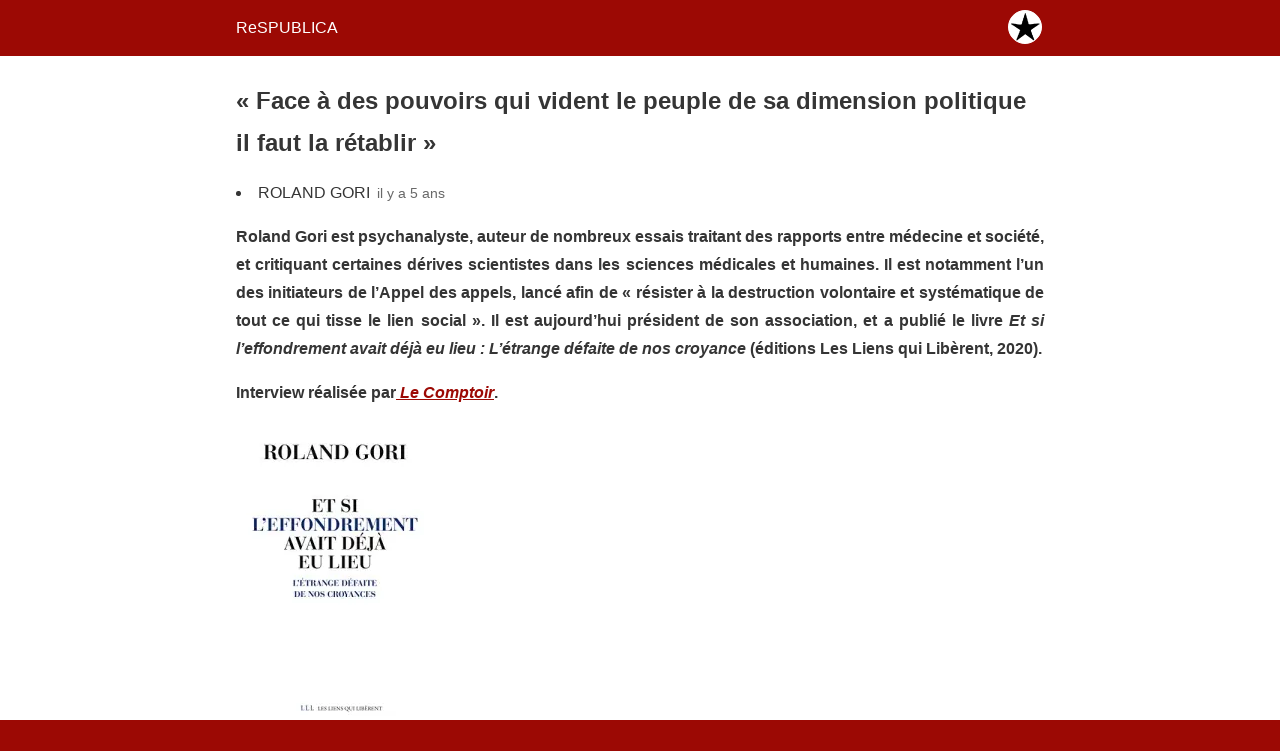

--- FILE ---
content_type: text/html; charset=utf-8
request_url: https://www.gaucherepublicaine.org/respublica-societe/respublica-crise-sanitaire/face-a-des-pouvoirs-qui-vident-le-peuple-de-sa-dimension-politique-il-faut-la-retablir/7421681?amp=1
body_size: 12726
content:
<!DOCTYPE html>
<html amp lang="fr-FR" data-amp-auto-lightbox-disable transformed="self;v=1" i-amphtml-layout="" i-amphtml-no-boilerplate="">
<head><meta charset="utf-8"><meta name="viewport" content="width=device-width,minimum-scale=1"><link rel="preconnect" href="https://cdn.ampproject.org"><style amp-runtime="" i-amphtml-version="012512221826001">html{overflow-x:hidden!important}html.i-amphtml-fie{height:100%!important;width:100%!important}html:not([amp4ads]),html:not([amp4ads]) body{height:auto!important}html:not([amp4ads]) body{margin:0!important}body{-webkit-text-size-adjust:100%;-moz-text-size-adjust:100%;-ms-text-size-adjust:100%;text-size-adjust:100%}html.i-amphtml-singledoc.i-amphtml-embedded{-ms-touch-action:pan-y pinch-zoom;touch-action:pan-y pinch-zoom}html.i-amphtml-fie>body,html.i-amphtml-singledoc>body{overflow:visible!important}html.i-amphtml-fie:not(.i-amphtml-inabox)>body,html.i-amphtml-singledoc:not(.i-amphtml-inabox)>body{position:relative!important}html.i-amphtml-ios-embed-legacy>body{overflow-x:hidden!important;overflow-y:auto!important;position:absolute!important}html.i-amphtml-ios-embed{overflow-y:auto!important;position:static}#i-amphtml-wrapper{overflow-x:hidden!important;overflow-y:auto!important;position:absolute!important;top:0!important;left:0!important;right:0!important;bottom:0!important;margin:0!important;display:block!important}html.i-amphtml-ios-embed.i-amphtml-ios-overscroll,html.i-amphtml-ios-embed.i-amphtml-ios-overscroll>#i-amphtml-wrapper{-webkit-overflow-scrolling:touch!important}#i-amphtml-wrapper>body{position:relative!important;border-top:1px solid transparent!important}#i-amphtml-wrapper+body{visibility:visible}#i-amphtml-wrapper+body .i-amphtml-lightbox-element,#i-amphtml-wrapper+body[i-amphtml-lightbox]{visibility:hidden}#i-amphtml-wrapper+body[i-amphtml-lightbox] .i-amphtml-lightbox-element{visibility:visible}#i-amphtml-wrapper.i-amphtml-scroll-disabled,.i-amphtml-scroll-disabled{overflow-x:hidden!important;overflow-y:hidden!important}amp-instagram{padding:54px 0px 0px!important;background-color:#fff}amp-iframe iframe{box-sizing:border-box!important}[amp-access][amp-access-hide]{display:none}[subscriptions-dialog],body:not(.i-amphtml-subs-ready) [subscriptions-action],body:not(.i-amphtml-subs-ready) [subscriptions-section]{display:none!important}amp-experiment,amp-live-list>[update]{display:none}amp-list[resizable-children]>.i-amphtml-loading-container.amp-hidden{display:none!important}amp-list [fetch-error],amp-list[load-more] [load-more-button],amp-list[load-more] [load-more-end],amp-list[load-more] [load-more-failed],amp-list[load-more] [load-more-loading]{display:none}amp-list[diffable] div[role=list]{display:block}amp-story-page,amp-story[standalone]{min-height:1px!important;display:block!important;height:100%!important;margin:0!important;padding:0!important;overflow:hidden!important;width:100%!important}amp-story[standalone]{background-color:#000!important;position:relative!important}amp-story-page{background-color:#757575}amp-story .amp-active>div,amp-story .i-amphtml-loader-background{display:none!important}amp-story-page:not(:first-of-type):not([distance]):not([active]){transform:translateY(1000vh)!important}amp-autocomplete{position:relative!important;display:inline-block!important}amp-autocomplete>input,amp-autocomplete>textarea{padding:0.5rem;border:1px solid rgba(0,0,0,.33)}.i-amphtml-autocomplete-results,amp-autocomplete>input,amp-autocomplete>textarea{font-size:1rem;line-height:1.5rem}[amp-fx^=fly-in]{visibility:hidden}amp-script[nodom],amp-script[sandboxed]{position:fixed!important;top:0!important;width:1px!important;height:1px!important;overflow:hidden!important;visibility:hidden}
/*# sourceURL=/css/ampdoc.css*/[hidden]{display:none!important}.i-amphtml-element{display:inline-block}.i-amphtml-blurry-placeholder{transition:opacity 0.3s cubic-bezier(0.0,0.0,0.2,1)!important;pointer-events:none}[layout=nodisplay]:not(.i-amphtml-element){display:none!important}.i-amphtml-layout-fixed,[layout=fixed][width][height]:not(.i-amphtml-layout-fixed){display:inline-block;position:relative}.i-amphtml-layout-responsive,[layout=responsive][width][height]:not(.i-amphtml-layout-responsive),[width][height][heights]:not([layout]):not(.i-amphtml-layout-responsive),[width][height][sizes]:not(img):not([layout]):not(.i-amphtml-layout-responsive){display:block;position:relative}.i-amphtml-layout-intrinsic,[layout=intrinsic][width][height]:not(.i-amphtml-layout-intrinsic){display:inline-block;position:relative;max-width:100%}.i-amphtml-layout-intrinsic .i-amphtml-sizer{max-width:100%}.i-amphtml-intrinsic-sizer{max-width:100%;display:block!important}.i-amphtml-layout-container,.i-amphtml-layout-fixed-height,[layout=container],[layout=fixed-height][height]:not(.i-amphtml-layout-fixed-height){display:block;position:relative}.i-amphtml-layout-fill,.i-amphtml-layout-fill.i-amphtml-notbuilt,[layout=fill]:not(.i-amphtml-layout-fill),body noscript>*{display:block;overflow:hidden!important;position:absolute;top:0;left:0;bottom:0;right:0}body noscript>*{position:absolute!important;width:100%;height:100%;z-index:2}body noscript{display:inline!important}.i-amphtml-layout-flex-item,[layout=flex-item]:not(.i-amphtml-layout-flex-item){display:block;position:relative;-ms-flex:1 1 auto;flex:1 1 auto}.i-amphtml-layout-fluid{position:relative}.i-amphtml-layout-size-defined{overflow:hidden!important}.i-amphtml-layout-awaiting-size{position:absolute!important;top:auto!important;bottom:auto!important}i-amphtml-sizer{display:block!important}@supports (aspect-ratio:1/1){i-amphtml-sizer.i-amphtml-disable-ar{display:none!important}}.i-amphtml-blurry-placeholder,.i-amphtml-fill-content{display:block;height:0;max-height:100%;max-width:100%;min-height:100%;min-width:100%;width:0;margin:auto}.i-amphtml-layout-size-defined .i-amphtml-fill-content{position:absolute;top:0;left:0;bottom:0;right:0}.i-amphtml-replaced-content,.i-amphtml-screen-reader{padding:0!important;border:none!important}.i-amphtml-screen-reader{position:fixed!important;top:0px!important;left:0px!important;width:4px!important;height:4px!important;opacity:0!important;overflow:hidden!important;margin:0!important;display:block!important;visibility:visible!important}.i-amphtml-screen-reader~.i-amphtml-screen-reader{left:8px!important}.i-amphtml-screen-reader~.i-amphtml-screen-reader~.i-amphtml-screen-reader{left:12px!important}.i-amphtml-screen-reader~.i-amphtml-screen-reader~.i-amphtml-screen-reader~.i-amphtml-screen-reader{left:16px!important}.i-amphtml-unresolved{position:relative;overflow:hidden!important}.i-amphtml-select-disabled{-webkit-user-select:none!important;-ms-user-select:none!important;user-select:none!important}.i-amphtml-notbuilt,[layout]:not(.i-amphtml-element),[width][height][heights]:not([layout]):not(.i-amphtml-element),[width][height][sizes]:not(img):not([layout]):not(.i-amphtml-element){position:relative;overflow:hidden!important;color:transparent!important}.i-amphtml-notbuilt:not(.i-amphtml-layout-container)>*,[layout]:not([layout=container]):not(.i-amphtml-element)>*,[width][height][heights]:not([layout]):not(.i-amphtml-element)>*,[width][height][sizes]:not([layout]):not(.i-amphtml-element)>*{display:none}amp-img:not(.i-amphtml-element)[i-amphtml-ssr]>img.i-amphtml-fill-content{display:block}.i-amphtml-notbuilt:not(.i-amphtml-layout-container),[layout]:not([layout=container]):not(.i-amphtml-element),[width][height][heights]:not([layout]):not(.i-amphtml-element),[width][height][sizes]:not(img):not([layout]):not(.i-amphtml-element){color:transparent!important;line-height:0!important}.i-amphtml-ghost{visibility:hidden!important}.i-amphtml-element>[placeholder],[layout]:not(.i-amphtml-element)>[placeholder],[width][height][heights]:not([layout]):not(.i-amphtml-element)>[placeholder],[width][height][sizes]:not([layout]):not(.i-amphtml-element)>[placeholder]{display:block;line-height:normal}.i-amphtml-element>[placeholder].amp-hidden,.i-amphtml-element>[placeholder].hidden{visibility:hidden}.i-amphtml-element:not(.amp-notsupported)>[fallback],.i-amphtml-layout-container>[placeholder].amp-hidden,.i-amphtml-layout-container>[placeholder].hidden{display:none}.i-amphtml-layout-size-defined>[fallback],.i-amphtml-layout-size-defined>[placeholder]{position:absolute!important;top:0!important;left:0!important;right:0!important;bottom:0!important;z-index:1}amp-img[i-amphtml-ssr]:not(.i-amphtml-element)>[placeholder]{z-index:auto}.i-amphtml-notbuilt>[placeholder]{display:block!important}.i-amphtml-hidden-by-media-query{display:none!important}.i-amphtml-element-error{background:red!important;color:#fff!important;position:relative!important}.i-amphtml-element-error:before{content:attr(error-message)}i-amp-scroll-container,i-amphtml-scroll-container{position:absolute;top:0;left:0;right:0;bottom:0;display:block}i-amp-scroll-container.amp-active,i-amphtml-scroll-container.amp-active{overflow:auto;-webkit-overflow-scrolling:touch}.i-amphtml-loading-container{display:block!important;pointer-events:none;z-index:1}.i-amphtml-notbuilt>.i-amphtml-loading-container{display:block!important}.i-amphtml-loading-container.amp-hidden{visibility:hidden}.i-amphtml-element>[overflow]{cursor:pointer;position:relative;z-index:2;visibility:hidden;display:initial;line-height:normal}.i-amphtml-layout-size-defined>[overflow]{position:absolute}.i-amphtml-element>[overflow].amp-visible{visibility:visible}template{display:none!important}.amp-border-box,.amp-border-box *,.amp-border-box :after,.amp-border-box :before{box-sizing:border-box}amp-pixel{display:none!important}amp-analytics,amp-auto-ads,amp-story-auto-ads{position:fixed!important;top:0!important;width:1px!important;height:1px!important;overflow:hidden!important;visibility:hidden}amp-story{visibility:hidden!important}html.i-amphtml-fie>amp-analytics{position:initial!important}[visible-when-invalid]:not(.visible),form [submit-error],form [submit-success],form [submitting]{display:none}amp-accordion{display:block!important}@media (min-width:1px){:where(amp-accordion>section)>:first-child{margin:0;background-color:#efefef;padding-right:20px;border:1px solid #dfdfdf}:where(amp-accordion>section)>:last-child{margin:0}}amp-accordion>section{float:none!important}amp-accordion>section>*{float:none!important;display:block!important;overflow:hidden!important;position:relative!important}amp-accordion,amp-accordion>section{margin:0}amp-accordion:not(.i-amphtml-built)>section>:last-child{display:none!important}amp-accordion:not(.i-amphtml-built)>section[expanded]>:last-child{display:block!important}
/*# sourceURL=/css/ampshared.css*/</style><meta name="amp-to-amp-navigation" content="AMP-Redirect-To; AMP.navigateTo"><meta property="og:locale" content="fr_FR"><meta property="og:type" content="article"><meta property="og:title" content="« Face à des pouvoirs qui vident le peuple de sa dimension politique il faut la rétablir » - ReSPUBLICA"><meta property="og:description" content="Roland Gori est psychanalyste, auteur de nombreux essais traitant des rapports entre médecine et société, et critiquant certaines dérives scientistes dans les sciences médicales et humaines. Il est notamment l’un des initiateurs de l’Appel des appels, lancé afin de « résister à la destruction volontaire et systématique de tout ce qui tisse le lien social […]"><meta property="og:url" content="https://www.gaucherepublicaine.org/respublica-societe/respublica-crise-sanitaire/face-a-des-pouvoirs-qui-vident-le-peuple-de-sa-dimension-politique-il-faut-la-retablir/7421681"><meta property="og:site_name" content="ReSPUBLICA"><meta property="article:publisher" content="https://www.facebook.com/Journal.ReSPUBLICA"><meta property="article:published_time" content="2021-03-21T20:16:34+00:00"><meta property="article:modified_time" content="2025-01-04T21:21:43+00:00"><meta property="og:image" content="https://www.gaucherepublicaine.org/wp-content/uploads/2021/03/et-si-leffondrement-198x300.jpg"><meta name="author" content="Roland Gori"><meta name="twitter:card" content="summary_large_image"><meta name="twitter:creator" content="@Respu"><meta name="twitter:site" content="@Respu"><meta name="twitter:label1" content="Écrit par"><meta name="twitter:data1" content="Webmestre"><meta name="twitter:label2" content="Durée de lecture estimée"><meta name="twitter:data2" content="10 minutes"><meta name="twitter:label3" content="Written by"><meta name="twitter:data3" content="Roland Gori"><meta name="robots" content="index, follow, max-image-preview:large, max-snippet:-1, max-video-preview:-1"><meta name="generator" content="AMP Plugin v2.5.5; mode=reader; theme=legacy"><script async="" src="https://cdn.ampproject.org/v0.mjs" type="module" crossorigin="anonymous"></script><script async nomodule src="https://cdn.ampproject.org/v0.js" crossorigin="anonymous"></script><style amp-custom="">#amp-mobile-version-switcher{left:0;position:absolute;width:100%;z-index:100}#amp-mobile-version-switcher>a{background-color:#444;border:0;color:#eaeaea;display:block;font-family:-apple-system,BlinkMacSystemFont,Segoe UI,Roboto,Oxygen-Sans,Ubuntu,Cantarell,Helvetica Neue,sans-serif;font-size:16px;font-weight:600;padding:15px 0;text-align:center;-webkit-text-decoration:none;text-decoration:none}#amp-mobile-version-switcher>a:active,#amp-mobile-version-switcher>a:focus,#amp-mobile-version-switcher>a:hover{-webkit-text-decoration:underline;text-decoration:underline}:where(.wp-block-button__link){border-radius:9999px;box-shadow:none;padding:calc(.667em + 2px) calc(1.333em + 2px);text-decoration:none}:root :where(.wp-block-button .wp-block-button__link.is-style-outline),:root :where(.wp-block-button.is-style-outline>.wp-block-button__link){border:2px solid;padding:.667em 1.333em}:root :where(.wp-block-button .wp-block-button__link.is-style-outline:not(.has-text-color)),:root :where(.wp-block-button.is-style-outline>.wp-block-button__link:not(.has-text-color)){color:currentColor}:root :where(.wp-block-button .wp-block-button__link.is-style-outline:not(.has-background)),:root :where(.wp-block-button.is-style-outline>.wp-block-button__link:not(.has-background)){background-color:initial;background-image:none}:where(.wp-block-columns){margin-bottom:1.75em}:where(.wp-block-columns.has-background){padding:1.25em 2.375em}:where(.wp-block-post-comments input[type=submit]){border:none}:where(.wp-block-cover-image:not(.has-text-color)),:where(.wp-block-cover:not(.has-text-color)){color:#fff}:where(.wp-block-cover-image.is-light:not(.has-text-color)),:where(.wp-block-cover.is-light:not(.has-text-color)){color:#000}:root :where(.wp-block-cover h1:not(.has-text-color)),:root :where(.wp-block-cover h2:not(.has-text-color)),:root :where(.wp-block-cover h3:not(.has-text-color)),:root :where(.wp-block-cover h4:not(.has-text-color)),:root :where(.wp-block-cover h5:not(.has-text-color)),:root :where(.wp-block-cover h6:not(.has-text-color)),:root :where(.wp-block-cover p:not(.has-text-color)){color:inherit}:where(.wp-block-file){margin-bottom:1.5em}:where(.wp-block-file__button){border-radius:2em;display:inline-block;padding:.5em 1em}:where(.wp-block-file__button):is(a):active,:where(.wp-block-file__button):is(a):focus,:where(.wp-block-file__button):is(a):hover,:where(.wp-block-file__button):is(a):visited{box-shadow:none;color:#fff;opacity:.85;text-decoration:none}:where(.wp-block-group.wp-block-group-is-layout-constrained){position:relative}@keyframes show-content-image{0%{visibility:hidden}99%{visibility:hidden}to{visibility:visible}}@keyframes turn-on-visibility{0%{opacity:0}to{opacity:1}}@keyframes turn-off-visibility{0%{opacity:1;visibility:visible}99%{opacity:0;visibility:visible}to{opacity:0;visibility:hidden}}@keyframes lightbox-zoom-in{0%{transform:translate(calc(( -100vw + var(--wp--lightbox-scrollbar-width) ) / 2 + var(--wp--lightbox-initial-left-position)),calc(-50vh + var(--wp--lightbox-initial-top-position))) scale(var(--wp--lightbox-scale))}to{transform:translate(-50%,-50%) scale(1)}}@keyframes lightbox-zoom-out{0%{transform:translate(-50%,-50%) scale(1);visibility:visible}99%{visibility:visible}to{transform:translate(calc(( -100vw + var(--wp--lightbox-scrollbar-width) ) / 2 + var(--wp--lightbox-initial-left-position)),calc(-50vh + var(--wp--lightbox-initial-top-position))) scale(var(--wp--lightbox-scale));visibility:hidden}}:where(.wp-block-latest-comments:not([data-amp-original-style*=line-height] .wp-block-latest-comments__comment)){line-height:1.1}:where(.wp-block-latest-comments:not([data-amp-original-style*=line-height] .wp-block-latest-comments__comment-excerpt p)){line-height:1.8}:root :where(.wp-block-latest-posts.is-grid){padding:0}:root :where(.wp-block-latest-posts.wp-block-latest-posts__list){padding-left:0}:root :where(.wp-block-list.has-background){padding:1.25em 2.375em}:where(.wp-block-navigation.has-background .wp-block-navigation-item a:not(.wp-element-button)),:where(.wp-block-navigation.has-background .wp-block-navigation-submenu a:not(.wp-element-button)){padding:.5em 1em}:where(.wp-block-navigation .wp-block-navigation__submenu-container .wp-block-navigation-item a:not(.wp-element-button)),:where(.wp-block-navigation .wp-block-navigation__submenu-container .wp-block-navigation-submenu a:not(.wp-element-button)),:where(.wp-block-navigation .wp-block-navigation__submenu-container .wp-block-navigation-submenu button.wp-block-navigation-item__content),:where(.wp-block-navigation .wp-block-navigation__submenu-container .wp-block-pages-list__item button.wp-block-navigation-item__content){padding:.5em 1em}@keyframes overlay-menu__fade-in-animation{0%{opacity:0;transform:translateY(.5em)}to{opacity:1;transform:translateY(0)}}:root :where(p.has-background){padding:1.25em 2.375em}:where(p.has-text-color:not(.has-link-color)) a{color:inherit}:where(.wp-block-post-excerpt){box-sizing:border-box;margin-bottom:var(--wp--style--block-gap);margin-top:var(--wp--style--block-gap)}:where(.wp-block-preformatted.has-background){padding:1.25em 2.375em}:where(.wp-block-search__button){border:1px solid #ccc;padding:6px 10px}:where(.wp-block-search__input){font-family:inherit;font-size:inherit;font-style:inherit;font-weight:inherit;letter-spacing:inherit;line-height:inherit;text-transform:inherit}:where(.wp-block-search__button-inside .wp-block-search__inside-wrapper){border:1px solid #949494;box-sizing:border-box;padding:4px}:where(.wp-block-search__button-inside .wp-block-search__inside-wrapper) :where(.wp-block-search__button){padding:4px 8px}:root :where(.wp-block-separator.is-style-dots){height:auto;line-height:1;text-align:center}:root :where(.wp-block-separator.is-style-dots):before{color:currentColor;content:"···";font-family:serif;font-size:1.5em;letter-spacing:2em;padding-left:2em}:root :where(.wp-block-site-logo.is-style-rounded){border-radius:9999px}:root :where(.wp-block-social-links .wp-social-link a){padding:.25em}:root :where(.wp-block-social-links.is-style-logos-only .wp-social-link a){padding:0}:root :where(.wp-block-social-links.is-style-pill-shape .wp-social-link a){padding-left:.6666666667em;padding-right:.6666666667em}:root :where(.wp-block-tag-cloud.is-style-outline){display:flex;flex-wrap:wrap;gap:1ch}:root :where(.wp-block-tag-cloud.is-style-outline a){border:1px solid;margin-right:0;padding:1ch 2ch}:root :where(.wp-block-tag-cloud.is-style-outline a):not(#_#_#_#_#_#_#_#_){font-size:unset;text-decoration:none}:root :where(.wp-block-table-of-contents){box-sizing:border-box}:where(.wp-block-term-description){box-sizing:border-box;margin-bottom:var(--wp--style--block-gap);margin-top:var(--wp--style--block-gap)}:where(pre.wp-block-verse){font-family:inherit}:root{--wp--preset--font-size--normal:16px;--wp--preset--font-size--huge:42px}html :where(.has-border-color){border-style:solid}html :where([data-amp-original-style*=border-top-color]){border-top-style:solid}html :where([data-amp-original-style*=border-right-color]){border-right-style:solid}html :where([data-amp-original-style*=border-bottom-color]){border-bottom-style:solid}html :where([data-amp-original-style*=border-left-color]){border-left-style:solid}html :where([data-amp-original-style*=border-width]){border-style:solid}html :where([data-amp-original-style*=border-top-width]){border-top-style:solid}html :where([data-amp-original-style*=border-right-width]){border-right-style:solid}html :where([data-amp-original-style*=border-bottom-width]){border-bottom-style:solid}html :where([data-amp-original-style*=border-left-width]){border-left-style:solid}html :where(amp-img[class*=wp-image-]),html :where(amp-anim[class*=wp-image-]){height:auto;max-width:100%}:where(figure){margin:0 0 1em}html :where(.is-position-sticky){--wp-admin--admin-bar--position-offset:var(--wp-admin--admin-bar--height,0px)}@media screen and (max-width:600px){html :where(.is-position-sticky){--wp-admin--admin-bar--position-offset:0px}}:root :where(.wp-block-image figcaption){color:#555;font-size:13px;text-align:center}:where(.wp-block-group.has-background){padding:1.25em 2.375em}:root :where(.wp-block-template-part.has-background){margin-bottom:0;margin-top:0;padding:1.25em 2.375em}@-webkit-keyframes a{to{-webkit-transform:rotate(1turn);transform:rotate(1turn)}}@keyframes a{to{-webkit-transform:rotate(1turn);transform:rotate(1turn)}}@-webkit-keyframes b{0%{background-position:0 0}to{background-position:30px 0}}@keyframes b{0%{background-position:0 0}to{background-position:30px 0}}amp-img.amp-wp-enforced-sizes{object-fit:contain}amp-img img,amp-img noscript{image-rendering:inherit;object-fit:inherit;object-position:inherit}.alignnone{margin-top:1em;margin-right:auto;margin-bottom:1em;margin-left:auto}.amp-wp-enforced-sizes{max-width:100%;margin:0 auto}html{background:#9c0904}body{background:#fff;color:#353535;font-family:Georgia,"Times New Roman",Times,Serif;font-weight:300;line-height:1.75}p{margin:0 0 1em;padding:0}a,a:visited{color:#9c0904}a:hover,a:active,a:focus{color:#353535}.amp-wp-meta,.amp-wp-header div,.amp-wp-title,.amp-wp-tax-category,.amp-wp-tax-tag,.amp-wp-footer p,.back-to-top{font-family:-apple-system,BlinkMacSystemFont,"Segoe UI","Roboto","Oxygen-Sans","Ubuntu","Cantarell","Helvetica Neue",sans-serif}.amp-wp-header{background-color:#9c0904}.amp-wp-header div{color:#fff;font-size:1em;font-weight:400;margin:0 auto;max-width:calc(840px - 32px);padding:.875em 16px;position:relative}.amp-wp-header a{color:#fff;text-decoration:none}.amp-wp-header .amp-wp-site-icon{background-color:#fff;border:1px solid #fff;border-radius:50%;position:absolute;right:18px;top:10px}.amp-wp-article{color:#353535;font-weight:400;margin:1.5em auto;max-width:840px;overflow-wrap:break-word;word-wrap:break-word}.amp-wp-article-header{align-items:center;align-content:stretch;display:flex;flex-wrap:wrap;justify-content:space-between;margin:1.5em 16px 0}.amp-wp-title{color:#353535;display:block;flex:1 0 100%;font-weight:900;margin:0 0 .625em;width:100%}.amp-wp-meta{color:#696969;display:inline-block;flex:2 1 50%;font-size:.875em;line-height:1.5em;margin:0 0 1.5em;padding:0}.amp-wp-article-header .amp-wp-meta:last-of-type{text-align:right}.amp-wp-article-header .amp-wp-meta:first-of-type{text-align:left}.amp-wp-byline amp-img{display:inline-block;vertical-align:middle}.amp-wp-byline amp-img{border:1px solid #9c0904;border-radius:50%;position:relative;margin-right:6px}.amp-wp-posted-on{text-align:right}.amp-wp-article-content{margin:0 16px}.amp-wp-article-content amp-img{margin:0 auto}.amp-wp-article-footer .amp-wp-meta{display:block}.amp-wp-tax-category,.amp-wp-tax-tag{color:#696969;font-size:.875em;line-height:1.5em;margin:1.5em 16px}.amp-wp-footer{border-top:1px solid #c2c2c2;margin:calc(1.5em - 1px) 0 0}.amp-wp-footer div{margin:0 auto;max-width:calc(840px - 32px);padding:1.25em 16px 1.25em;position:relative}.amp-wp-footer h2{font-size:1em;line-height:1.375em;margin:0 0 .5em}.amp-wp-footer p{color:#696969;font-size:.8em;line-height:1.5em;margin:0 85px 0 0}.amp-wp-footer a{text-decoration:none}.back-to-top{bottom:1.275em;font-size:.8em;font-weight:600;line-height:2em;position:absolute;right:16px}.amp-wp-article{font-family:sans-serif}.amp-wp-article-header{margin:1.5em 16px 1em}.amp-wp-article-header li.amp-wp-byline{text-transform:uppercase}.amp-wp-article-header li.amp-wp-byline::marker{content:"Par "}.amp-wp-article-header .amp-wp-meta{margin:0 0 0 .5em}.amp-wp-article-content p{text-align:justify}.amp-wp-article-footer .amp-wp-meta .respu-category{margin-right:.5em}.amp-wp-footer{font-family:sans-serif}

/*# sourceURL=amp-custom.css */</style><link rel="canonical" href="https://www.gaucherepublicaine.org/respublica-societe/respublica-crise-sanitaire/face-a-des-pouvoirs-qui-vident-le-peuple-de-sa-dimension-politique-il-faut-la-retablir/7421681"><script type="application/ld+json" class="yoast-schema-graph">{"@context":"https://schema.org","@graph":[{"@type":"Article","@id":"https://www.gaucherepublicaine.org/respublica-societe/respublica-crise-sanitaire/face-a-des-pouvoirs-qui-vident-le-peuple-de-sa-dimension-politique-il-faut-la-retablir/7421681#article","isPartOf":{"@id":"https://www.gaucherepublicaine.org/respublica-societe/respublica-crise-sanitaire/face-a-des-pouvoirs-qui-vident-le-peuple-de-sa-dimension-politique-il-faut-la-retablir/7421681"},"author":[{"@id":"https://www.gaucherepublicaine.org/#/schema/person/image/a7162643664c593f2bab1af56697c59e"}],"headline":"« Face à des pouvoirs qui vident le peuple de sa dimension politique il faut la rétablir »","datePublished":"2021-03-21T20:16:34+00:00","dateModified":"2025-01-04T21:21:43+00:00","mainEntityOfPage":{"@id":"https://www.gaucherepublicaine.org/respublica-societe/respublica-crise-sanitaire/face-a-des-pouvoirs-qui-vident-le-peuple-de-sa-dimension-politique-il-faut-la-retablir/7421681"},"wordCount":2032,"publisher":{"@id":"https://www.gaucherepublicaine.org/#organization"},"image":{"@id":"https://www.gaucherepublicaine.org/respublica-societe/respublica-crise-sanitaire/face-a-des-pouvoirs-qui-vident-le-peuple-de-sa-dimension-politique-il-faut-la-retablir/7421681#primaryimage"},"thumbnailUrl":"https://www.gaucherepublicaine.org/wp-content/uploads/2021/03/et-si-leffondrement-198x300.jpg","keywords":["lettre 964"],"articleSection":["Crise sanitaire"],"inLanguage":"fr-FR"},{"@type":"WebPage","@id":"https://www.gaucherepublicaine.org/respublica-societe/respublica-crise-sanitaire/face-a-des-pouvoirs-qui-vident-le-peuple-de-sa-dimension-politique-il-faut-la-retablir/7421681","url":"https://www.gaucherepublicaine.org/respublica-societe/respublica-crise-sanitaire/face-a-des-pouvoirs-qui-vident-le-peuple-de-sa-dimension-politique-il-faut-la-retablir/7421681","name":"« Face à des pouvoirs qui vident le peuple de sa dimension politique il faut la rétablir » - ReSPUBLICA","isPartOf":{"@id":"https://www.gaucherepublicaine.org/#website"},"primaryImageOfPage":{"@id":"https://www.gaucherepublicaine.org/respublica-societe/respublica-crise-sanitaire/face-a-des-pouvoirs-qui-vident-le-peuple-de-sa-dimension-politique-il-faut-la-retablir/7421681#primaryimage"},"image":{"@id":"https://www.gaucherepublicaine.org/respublica-societe/respublica-crise-sanitaire/face-a-des-pouvoirs-qui-vident-le-peuple-de-sa-dimension-politique-il-faut-la-retablir/7421681#primaryimage"},"thumbnailUrl":"https://www.gaucherepublicaine.org/wp-content/uploads/2021/03/et-si-leffondrement-198x300.jpg","datePublished":"2021-03-21T20:16:34+00:00","dateModified":"2025-01-04T21:21:43+00:00","breadcrumb":{"@id":"https://www.gaucherepublicaine.org/respublica-societe/respublica-crise-sanitaire/face-a-des-pouvoirs-qui-vident-le-peuple-de-sa-dimension-politique-il-faut-la-retablir/7421681#breadcrumb"},"inLanguage":"fr-FR","potentialAction":[{"@type":"ReadAction","target":["https://www.gaucherepublicaine.org/respublica-societe/respublica-crise-sanitaire/face-a-des-pouvoirs-qui-vident-le-peuple-de-sa-dimension-politique-il-faut-la-retablir/7421681"]}]},{"@type":"ImageObject","inLanguage":"fr-FR","@id":"https://www.gaucherepublicaine.org/respublica-societe/respublica-crise-sanitaire/face-a-des-pouvoirs-qui-vident-le-peuple-de-sa-dimension-politique-il-faut-la-retablir/7421681#primaryimage","url":"https://www.gaucherepublicaine.org/wp-content/uploads/2021/03/et-si-leffondrement-198x300.jpg","contentUrl":"https://www.gaucherepublicaine.org/wp-content/uploads/2021/03/et-si-leffondrement-198x300.jpg"},{"@type":"BreadcrumbList","@id":"https://www.gaucherepublicaine.org/respublica-societe/respublica-crise-sanitaire/face-a-des-pouvoirs-qui-vident-le-peuple-de-sa-dimension-politique-il-faut-la-retablir/7421681#breadcrumb","itemListElement":[{"@type":"ListItem","position":1,"name":"Accueil","item":"https://www.gaucherepublicaine.org/"},{"@type":"ListItem","position":2,"name":"Tous les articles","item":"https://www.gaucherepublicaine.org/tous-les-articles"},{"@type":"ListItem","position":3,"name":"« Face à des pouvoirs qui vident le peuple de sa dimension politique il faut la rétablir »"}]},{"@type":"WebSite","@id":"https://www.gaucherepublicaine.org/#website","url":"https://www.gaucherepublicaine.org/","name":"ReSPUBLICA","description":"Le journal de la gauche républicaine, laïque, écologique et sociale","publisher":{"@id":"https://www.gaucherepublicaine.org/#organization"},"potentialAction":[{"@type":"SearchAction","target":{"@type":"EntryPoint","urlTemplate":"https://www.gaucherepublicaine.org/?s={search_term_string}"},"query-input":{"@type":"PropertyValueSpecification","valueRequired":true,"valueName":"search_term_string"}}],"inLanguage":"fr-FR"},{"@type":"Organization","@id":"https://www.gaucherepublicaine.org/#organization","name":"ReSPUBLICA","url":"https://www.gaucherepublicaine.org/","logo":{"@type":"ImageObject","inLanguage":"fr-FR","@id":"https://www.gaucherepublicaine.org/#/schema/logo/image/","url":"https://i0.wp.com/www.gaucherepublicaine.org/wp-content/uploads/2021/09/210531_respublica_logo_1173x296.png?fit=1173%2C296\u0026ssl=1","contentUrl":"https://i0.wp.com/www.gaucherepublicaine.org/wp-content/uploads/2021/09/210531_respublica_logo_1173x296.png?fit=1173%2C296\u0026ssl=1","width":1173,"height":296,"caption":"ReSPUBLICA"},"image":{"@id":"https://www.gaucherepublicaine.org/#/schema/logo/image/"},"sameAs":["https://www.facebook.com/Journal.ReSPUBLICA","https://x.com/Respu"]},{"@type":"Person","@id":"https://www.gaucherepublicaine.org/#/schema/person/image/a7162643664c593f2bab1af56697c59e","name":"Roland Gori","url":"https://www.gaucherepublicaine.org/author/roland-gori"}]}</script><title>« Face à des pouvoirs qui vident le peuple de sa dimension politique il faut la rétablir » - ReSPUBLICA</title></head>

<body data-rsssl="1" class="">

<header id="top" class="amp-wp-header">
	<div>
		<a href="https://www.gaucherepublicaine.org/?amp=1">
										<amp-img src="https://i0.wp.com/www.gaucherepublicaine.org/wp-content/uploads/2015/09/ReSPUBLICA-square-56041035v1_site_icon.png?fit=32%2C32&amp;ssl=1" width="32" height="32" class="amp-wp-site-icon amp-wp-enforced-sizes i-amphtml-layout-intrinsic i-amphtml-layout-size-defined" data-hero-candidate="" alt="Site icon" layout="intrinsic" data-hero i-amphtml-ssr i-amphtml-layout="intrinsic"><i-amphtml-sizer slot="i-amphtml-svc" class="i-amphtml-sizer"><img alt="" aria-hidden="true" class="i-amphtml-intrinsic-sizer" role="presentation" src="[data-uri]"></i-amphtml-sizer><img class="i-amphtml-fill-content i-amphtml-replaced-content" decoding="async" alt="Site icon" src="https://i0.wp.com/www.gaucherepublicaine.org/wp-content/uploads/2015/09/ReSPUBLICA-square-56041035v1_site_icon.png?fit=32%2C32&amp;ssl=1"></amp-img>
						<span class="amp-site-title">
				ReSPUBLICA			</span>
		</a>
	</div>
</header>

<article class="amp-wp-article">
	<header class="amp-wp-article-header">
		<h1 class="amp-wp-title">« Face à des pouvoirs qui vident le peuple de sa dimension politique il faut la rétablir »</h1>
		<li class="amp-wp-byline">
	Roland Gori</li>
<div class="amp-wp-meta amp-wp-posted-on">
	<time datetime="2021-03-21T20:16:34+00:00">
		il y a 5 ans	</time>
</div>
	</header>

	
	
	<div class="amp-wp-article-content">
		<p><strong>Roland Gori est psychanalyste, auteur de nombreux essais traitant des rapports entre médecine et société, et critiquant certaines dérives scientistes dans les sciences médicales et humaines. Il est notamment l’un des initiateurs de l’Appel des appels, lancé afin de « résister à la destruction volontaire et systématique de tout ce qui tisse le lien social ». Il est aujourd’hui président de son association, et a publié le livre <em>Et si l’effondrement avait déjà eu lieu : L’étrange défaite de nos croyance</em> (éditions Les Liens qui Libèrent, 2020).</strong></p>
<p><strong>Interview réalisée par<a href="https://comptoir.org/2021/03/18/roland-gori-face-a-des-pouvoirs-qui-vident-le-peuple-de-sa-dimension-politique-il-faut-la-retablir/"><em> Le Comptoir</em></a>.</strong></p>
<p><amp-img class="alignnone size-medium wp-image-7421689 amp-wp-enforced-sizes i-amphtml-layout-intrinsic i-amphtml-layout-size-defined" src="https://i0.wp.com/www.gaucherepublicaine.org/wp-content/uploads/2021/03/et-si-leffondrement-198x300.jpg?resize=198%2C300" alt="" width="198" height="300" srcset="https://i0.wp.com/www.gaucherepublicaine.org/wp-content/uploads/2021/03/et-si-leffondrement.jpg?resize=198%2C300&amp;ssl=1 198w, https://i0.wp.com/www.gaucherepublicaine.org/wp-content/uploads/2021/03/et-si-leffondrement.jpg?w=330&amp;ssl=1 330w" sizes="auto, (max-width: 198px) 100vw, 198px" layout="intrinsic" disable-inline-width="" i-amphtml-layout="intrinsic"><i-amphtml-sizer slot="i-amphtml-svc" class="i-amphtml-sizer"><img alt="" aria-hidden="true" class="i-amphtml-intrinsic-sizer" role="presentation" src="[data-uri]"></i-amphtml-sizer><noscript><img loading="lazy" decoding="async" src="https://i0.wp.com/www.gaucherepublicaine.org/wp-content/uploads/2021/03/et-si-leffondrement-198x300.jpg?resize=198%2C300" alt="" width="198" height="300" srcset="https://i0.wp.com/www.gaucherepublicaine.org/wp-content/uploads/2021/03/et-si-leffondrement.jpg?resize=198%2C300&amp;ssl=1 198w, https://i0.wp.com/www.gaucherepublicaine.org/wp-content/uploads/2021/03/et-si-leffondrement.jpg?w=330&amp;ssl=1 330w" sizes="auto, (max-width: 198px) 100vw, 198px"></noscript></amp-img></p>
<p><strong>Le Comptoir</strong> : Vous avez longtemps traité de la question de l’importance du rapport au patient, du dialogue et des affects mis à mal par un type de modernité asséchante et scientiste. Est-ce que ces mesures autoritaires prises pour lutter contre la covid-19 ne viennent pas justement mettre en place une biopolitique qui renforce la négation du citoyen en tant que sujet – et partant porte atteinte à la démocratie, qui est certes un ordre politique mais aussi quelque chose qui s’ancre dans les mœurs de l’individu ?</p>
<p><strong>Roland Gori</strong> : Notre modernité accroît une hégémonie culturelle, celle de la rationalité instrumentale qui tend à exploiter les individus et le vivant comme un stock d’énergie à exploiter à l’infini. D’où les problèmes actuels dont on ne dit pas suffisamment quelle part est la nôtre dans l’émergence des épidémies par nos modes de vie et nos industries qui modifient notre biotope. Nous sommes prisonniers de valeurs et d’un système de pensée qui datent du début des sociétés thermo-industrielles. Ces astres morts continuent à nous éclairer et les normes qu’ils prescrivent contribuent à la catastrophe dans laquelle nous nous trouvons.</p>
<p>Alors, plutôt que de remettre en cause ces normes dont le système de pensée s’effondre, comme je l’ai analysé dans mon dernier essai, les pouvoirs préfèrent gérer la crise sanitaire avec les moyens traditionnels de la biopolitique des populations. Ces pouvoirs y parviennent tant bien que mal grâce aux nouvelles technologies et aux formidables avancées de la recherche scientifique préemptées par les industries de santé. Mais le problème demeure, d’abord parce que cette prise en charge concerne le court-terme et méconnaît que nous sommes actuellement dans ce que l’on appelle une « transition épidémique », c’est-à-dire une transition culturelle qui s’accompagne toujours de l’émergence des épidémies. Ensuite, au lieu de mobiliser les communautés, les peuples, pour lutter contre la pandémie, les pouvoirs politiques gèrent bureaucratiquement et algorithmiquement les populations avec l’arsenal des moyens de la santé publique, de l’épidémiologie et des nouvelles technologies. C’est la même langue technocratique qui tend à se mondialiser avec des dialectes différents selon les pays et les régimes politiques. Il n’y a pas de représentants des sciences sociales et humaines dans les Conseils de crise, ce qui est significatif d’un déni du caractère social, culturel et psychologique de la crise. Ce qui passe à la trappe dans cette approche de la pandémie, c’est le sujet singulier du colloque médical comme le concept de peuple, un peuple souverain de ses responsabilités politiques et sociales, un sujet responsable et solidaire. À la place vous avez la notion de population qui fait de chaque individu un « segment de population statistique » et du peuple une « collection de catégories statistiques » dépourvue de toute dimension politique. Là est la vraie atteinte à la démocratie et pas dans les « gestes barrières », il faut prendre un peu de recul.</p>
<p>À cette défaite de la solidarité sociale et de la responsabilité subjective s’ajoute la notion d’opinion publique, notion qui témoigne de la dégénérescence des concepts et des moyens de penser le collectif.</p>
<p><strong>Le Comptoir</strong> : Cette façon de faire appel aux experts pour justifier tout et son contraire, ces discours contradictoires, mais surtout ces appels au civisme et ces consignes comme « se laver les mains » ou « bien aérer la fenêtre »… Sans parler de ces lois qui semblent impossibles à respecter – et poussent ainsi à leur irrespect. Ne peut-on pas parler ici d’infantilisation ? Le cas échéant, quelles pourraient être les conséquences d’une telle infantilisation ?</p>
<p><strong>Roland Gori</strong> : Oui, bien sûr, à première vue, mais à première vue seulement car il ne faut pas confondre les normes sanitaires et les normes sociales quand bien même les premières peuvent légitimer et se mettre au service des secondes. Il ne faut pas prendre de risques sanitaires pour se révolter contre un pouvoir qui pourrait les utiliser pour soumettre la masse. Ce serait aller sur le terrain choisi par les dominants. Au contraire il faut être soucieux des mesures de protection pour mieux porter la résistance sur le terrain politique.</p>
<p>Depuis le XIXe siècle, l’hygiène publique joue deux rôles au moins qu’il ne faut surtout pas confondre. D’une part elle tend à éviter aux humains de tomber malades grâce à un dépistage et à une prévention des facteurs de risques des maladies. Et, d’autre part elle tend à se transformer en « bible » des conduites, en « orthographe » des comportements en « pathologisant » les moindres des anomalies de comportement. La notion « molle » de « troubles du comportement » arrive à point nommé pour séquestrer le plus de monde possible dans des dispositifs de contrôle et de normalisation des citoyens. La néo-psychiatrie est devenue une hygiène du corps social en vue de contrôler et de normaliser, ce n’est pas la même chose que de dépister les facteurs de risques des épidémies et les moyens de s’en protéger. Ce serait une grave erreur. L’extension sociale de la médecine appelée à jouer un rôle de contrôle et de normalisation ne doit pas être confondue avec les services véritables que ses savoirs et ses pratiques rendent, au contraire.</p>
<p>Le politique s’est réduit toujours davantage à une « conduite de conduites » rationalisées en vue d’une production économique et industrielle, un « déblocage épistémologique » comme dit Michel Foucault, qui a permis à la médecine d’étendre à l’infini son pouvoir et son champ de compétence en se mettant au service des pouvoirs. C’est cette « médicalisation de l’existence »<a class="sdfootnoteanc" href="#sdfootnote1sym" name="sdfootnote1anc"><sup>1</sup></a> que Michel Foucault appelle biopolitique, bio-histoire, somatocratie, dans son essai Naissance de la biopolitique. Cet usage social des savoirs médicaux ne doit pas être confondu avec les découvertes et les soins des praticiens.</p>
<p>L’impression d’infantilisation dont vous parlez est davantage une réaction morale qu’une action politique à la perversion sociale et politique des savoirs médicaux. Ce serait se tromper de cible que de s’en prendre aux mesures sanitaires plutôt qu’au pouvoir en place. Bien au contraire les savoirs médico-biologiques peuvent contribuer à la résistance politique en interrogeant les pouvoirs sur leurs choix décisionnels : pourquoi laisser les grandes surfaces ouvertes et fermer les lieux culturels ? Pourquoi entasser les gens dans des transports en commun et fermer les amphithéâtres ? Pourquoi avoir externalisé la fabrication du matériel sanitaire (masques, tests, respirateurs, médicaments…) en faisant prévaloir les intérêts privés sur le Bien Public ?</p>
<p>L’hygiène publique a aussi, dès la fin du XIXe siècle, servi les intérêts du peuple en obligeant les puissants à reconnaître le rôle des facteurs environnementaux dans la fabrique de maladies (professionnelles en particulier ou le mal-logement).</p>
<p>Cette médicalisation du politique et cette politisation du champ de la santé expliquent la dramaturgie de l’« expertise » à laquelle les « experts » se sont livrés au moment de la pandémie. Ils n’étaient plus savants mais « experts » et se sont trouvés associés à la crise d’autorité des politiques. Politiques et experts ont ainsi pris les vices de la « société du spectacle » pour reprendre le concept de Guy Debord. Les informations que les politiques et les scientifiques nous ont offertes se sont transformées en « marchandises » vendues à l’opinion publique à la cantonade des réseaux sociaux et des médias afin d’en capter des parts de marché<a class="sdfootnoteanc" href="#sdfootnote1sym" name="sdfootnote1anc"><sup>2</sup></a>.</p>
<p><strong>Le Comptoir</strong> : Vous avez beaucoup travaillé sur la question de la normalisation des comportements notamment par l’usage abusif de la raison scientifique, mais aussi par celui des statistiques. Que vous inspire cette façon de faire la politique gouvernée par les statistiques et les modèles ? Peut-on voir là aussi une façon de « nous faire taire » pour reprendre vos mots, de fabriquer du consentement et de l’adhésion car ce qui a été fait serait fait « pour notre bien » ?</p>
<p><strong>Roland Gori</strong> : Oui bien sûr, mais là encore il ne faudrait pas « jeter le bébé avec l’eau du bain ». Depuis le début du libéralisme les pouvoirs politiques ont joué sur deux leviers pour conduire la conduite des citoyens : l’économie et l’opinion au nom desquelles ils rationalisent les comportements et fabriquent des habitus, au sens de Pierre Bourdieu, des schémas de pensée et d’action. La rationalité technoscientifique et les statistiques (qui signifient étymologiquement « en rapport à l’État ») sont au premier plan dans cette manière de gouverner au sein d’un univers désacralisé, désenchanté<a class="sdfootnoteanc" href="#sdfootnote1sym" name="sdfootnote1anc"><sup>3</sup></a>. De fait, les prescriptions d’hygiène publique apparaissent comme un ensemble de règles établies et codifiées par le savoir médical et scientifique qui sert à réguler socialement la société et à conformer les comportements par une soumission sociale librement consentie car scientifiquement incontournable. C’est le nouage diabolique qui s’est alors historiquement établi entre le capitalisme (néo)-libéral et les savoirs et les pratiques biopolitiques.</p>
<p>Mais, encore une fois il ne s’agit pas de se mettre en danger pour résister au pouvoir car là est la pire des tentations. Il s’agit pour les citoyens de se réapproprier une démocratie confisquée par la technocratie et la propagande de la com’ qui fait de l’information une marchandise. Il faut donc décider, mais pas décider dans un individualisme de masse assassin et suicidaire, non, décider démocratiquement par plus de science, plus de parole et plus de responsabilité. Face à des pouvoirs qui vident le peuple de sa dimension politique il faut la rétablir. La population c’est le peuple moins la politique, un capital humain sans humanité, il faut rétablir l’humanité. L’opinion publique, c’est le peuple transformé en marchandise, transformé en consommateurs, il faut remettre du politique et dénoncer un pouvoir qui prend ses décisions aux sondages d’opinion !</p>
<p>C’est scandaleux de refuser un confinement pour ne pas froisser les consommateurs de décisions qui leur échappent. De Gaulle disait que « la politique de la France ne doit pas se faire à la corbeille », elle ne doit pas se faire davantage aux sondages d’opinion ! Aujourd’hui elle se fait aux deux. La résistance à cette normalisation sociale insidieuse, à cette infantilisation, elle passe par la restitution de la vérité en sciences et en politique, vérité adultérée par le capitalisme néolibéral. Face aux virus et aux épidémies c’est la fraternité et la solidarité qui prévalent. On ne s’en sortira pas autrement car nous entrons dans une ère de turbulences, une période de « transition épidémique » dont la pandémie de covid-19 est la sentinelle.</p>
<p> </p>
<div id="sdfootnote1">
<p class="sdfootnote"><a class="sdfootnotesym" href="#sdfootnote1anc" name="sdfootnote1sym">1</a> Roland Gori et Marie José Del Volgo, 2005, <em>La santé totalitaire. Essai sur la médicalisation de l’existence, </em>Paris, Flammarion, 2008.</p>
</div>
<div id="sdfootnote2">
<p class="sdfootnote"><a class="sdfootnotesym" href="#sdfootnote2anc" name="sdfootnote2sym">2</a><i> </i>Roland Gori, <em>De la société d’imposture au courage de la vérité, </em>Conférence à Bordeaux, Colloque du 24 février 2021.<a href="https://comptoir.org/2021/03/18/roland-gori-face-a-des-pouvoirs-qui-vident-le-peuple-de-sa-dimension-politique-il-faut-la-retablir/#_ftnref3" name="_ftn6"></a></p>
</div>
<div id="sdfootnote3">
<p class="sdfootnote"><a class="sdfootnotesym" href="#sdfootnote3anc" name="sdfootnote3sym">3</a> Max Weber, 1904-1905, <em>L’éthique protestante et l’esprit du capitalisme, </em>Paris, Pocket, 1991.</p>
</div>
	</div>

	<footer class="amp-wp-article-footer">
			<div class="amp-wp-meta amp-wp-tax-category">
		Catégories : <a href="https://www.gaucherepublicaine.org/category/respublica-societe/respublica-crise-sanitaire?amp=1" class="respu-category respu-category-2713" title="ReSPUBLICA / Crise sanitaire">Crise sanitaire</a>	</div>

	<div class="amp-wp-meta amp-wp-tax-tag">
		Étiquettes : <a href="https://www.gaucherepublicaine.org/tag/lettre-964?amp=1" rel="tag">lettre 964</a>	</div>
	</footer>
</article>

<footer class="amp-wp-footer">
	<div>
		<h2>ReSPUBLICA</h2>
		<a href="#top" class="back-to-top">Retour en haut de page</a>
	</div>
</footer>


<amp-pixel src="https://pixel.wp.com/g.gif?v=ext&amp;blog=43081524&amp;post=7421681&amp;tz=1&amp;srv=www.gaucherepublicaine.org&amp;host=www.gaucherepublicaine.org&amp;rand=RANDOM&amp;ref=DOCUMENT_REFERRER" class="i-amphtml-layout-fixed i-amphtml-layout-size-defined" style="width:1px;height:1px" i-amphtml-layout="fixed"></amp-pixel>		<div id="amp-mobile-version-switcher">
			<a rel="nofollow" href="https://www.gaucherepublicaine.org/respublica-societe/respublica-crise-sanitaire/face-a-des-pouvoirs-qui-vident-le-peuple-de-sa-dimension-politique-il-faut-la-retablir/7421681?noamp=mobile">
				Quitter la version mobile			</a>
		</div>

				



</body></html>
